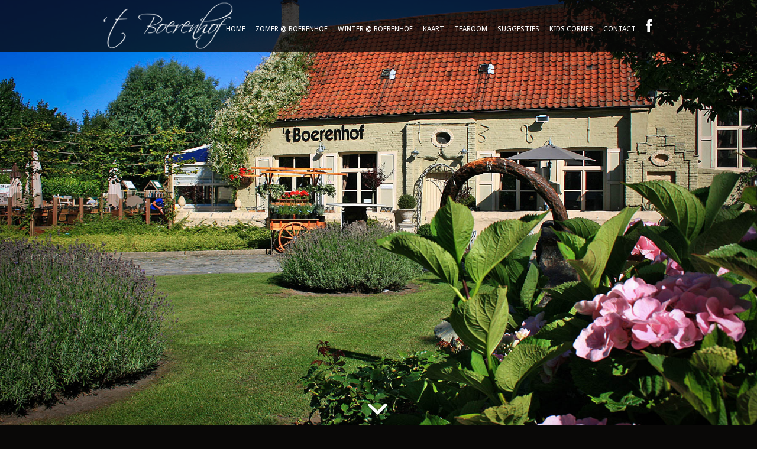

--- FILE ---
content_type: text/html; charset=UTF-8
request_url: https://tboerenhof.be/
body_size: 10201
content:
<!DOCTYPE html>
<html lang="nl-NL" class="html_stretched responsive av-preloader-disabled  html_header_top html_logo_left html_main_nav_header html_menu_right html_slim html_header_sticky html_header_shrinking_disabled html_header_transparency html_header_glassy html_mobile_menu_tablet html_header_searchicon_disabled html_content_align_center html_header_unstick_top_disabled html_header_stretch_disabled html_av-submenu-hidden html_av-submenu-display-click html_av-overlay-side html_av-overlay-side-classic html_av-submenu-noclone html_entry_id_4 av-cookies-no-cookie-consent av-no-preview av-default-lightbox html_text_menu_active av-mobile-menu-switch-default">
<head>
<meta charset="UTF-8" />


<!-- mobile setting -->
<meta name="viewport" content="width=device-width, initial-scale=1">

<!-- Scripts/CSS and wp_head hook -->
<meta name='robots' content='index, follow, max-image-preview:large, max-snippet:-1, max-video-preview:-1' />

	<!-- This site is optimized with the Yoast SEO plugin v21.7 - https://yoast.com/wordpress/plugins/seo/ -->
	<title>Home | Restaurant T Boerenhof Knokke</title>
	<meta name="description" content="Sinds enkel jaren wordt ’t Boerenhof gerund door Kurt &amp; Carine die u met de glimlach bedienen. Naast een ruim en gezellig interieur is er ook een vast terras en terwijl uw kinderen spelen in de afgesloten speeltuin, kan u bij ’t Boerenhof rustig genieten op het groot zonneterras van een snack tot een uitgebreide maaltijd." />
	<link rel="canonical" href="https://tboerenhof.be/" />
	<meta property="og:locale" content="nl_NL" />
	<meta property="og:type" content="website" />
	<meta property="og:title" content="Home | Restaurant T Boerenhof Knokke" />
	<meta property="og:description" content="Sinds enkel jaren wordt ’t Boerenhof gerund door Kurt &amp; Carine die u met de glimlach bedienen. Naast een ruim en gezellig interieur is er ook een vast terras en terwijl uw kinderen spelen in de afgesloten speeltuin, kan u bij ’t Boerenhof rustig genieten op het groot zonneterras van een snack tot een uitgebreide maaltijd." />
	<meta property="og:url" content="https://tboerenhof.be/" />
	<meta property="og:site_name" content="T Boerenhof" />
	<meta property="article:modified_time" content="2023-12-20T18:46:36+00:00" />
	<meta property="og:image" content="https://tboerenhof.be/wp-content/uploads/2018/11/aAr9I5JwThSklJH00zpE8A-1-e1543335996933.jpg" />
	<meta property="og:image:width" content="3024" />
	<meta property="og:image:height" content="4032" />
	<meta property="og:image:type" content="image/jpeg" />
	<meta name="twitter:card" content="summary_large_image" />
	<script type="application/ld+json" class="yoast-schema-graph">{"@context":"https://schema.org","@graph":[{"@type":"WebPage","@id":"https://tboerenhof.be/","url":"https://tboerenhof.be/","name":"Home | Restaurant T Boerenhof Knokke","isPartOf":{"@id":"https://tboerenhof.be/#website"},"primaryImageOfPage":{"@id":"https://tboerenhof.be/#primaryimage"},"image":{"@id":"https://tboerenhof.be/#primaryimage"},"thumbnailUrl":"https://tboerenhof.be/wp-content/uploads/2018/11/aAr9I5JwThSklJH00zpE8A-1-e1543335996933.jpg","datePublished":"2015-06-29T11:39:11+00:00","dateModified":"2023-12-20T18:46:36+00:00","description":"Sinds enkel jaren wordt ’t Boerenhof gerund door Kurt & Carine die u met de glimlach bedienen. Naast een ruim en gezellig interieur is er ook een vast terras en terwijl uw kinderen spelen in de afgesloten speeltuin, kan u bij ’t Boerenhof rustig genieten op het groot zonneterras van een snack tot een uitgebreide maaltijd.","breadcrumb":{"@id":"https://tboerenhof.be/#breadcrumb"},"inLanguage":"nl-NL","potentialAction":[{"@type":"ReadAction","target":["https://tboerenhof.be/"]}]},{"@type":"ImageObject","inLanguage":"nl-NL","@id":"https://tboerenhof.be/#primaryimage","url":"https://tboerenhof.be/wp-content/uploads/2018/11/aAr9I5JwThSklJH00zpE8A-1-e1543335996933.jpg","contentUrl":"https://tboerenhof.be/wp-content/uploads/2018/11/aAr9I5JwThSklJH00zpE8A-1-e1543335996933.jpg","width":3024,"height":4032},{"@type":"BreadcrumbList","@id":"https://tboerenhof.be/#breadcrumb","itemListElement":[{"@type":"ListItem","position":1,"name":"Home"}]},{"@type":"WebSite","@id":"https://tboerenhof.be/#website","url":"https://tboerenhof.be/","name":"T Boerenhof","description":"","potentialAction":[{"@type":"SearchAction","target":{"@type":"EntryPoint","urlTemplate":"https://tboerenhof.be/?s={search_term_string}"},"query-input":"required name=search_term_string"}],"inLanguage":"nl-NL"}]}</script>
	<!-- / Yoast SEO plugin. -->


<link rel='dns-prefetch' href='//netdna.bootstrapcdn.com' />
<link rel="alternate" type="application/rss+xml" title="T Boerenhof &raquo; feed" href="https://tboerenhof.be/feed/" />
<link rel="alternate" type="application/rss+xml" title="T Boerenhof &raquo; reactiesfeed" href="https://tboerenhof.be/comments/feed/" />
<link rel="alternate" type="application/rss+xml" title="T Boerenhof &raquo; Home reactiesfeed" href="https://tboerenhof.be/home/feed/" />

<!-- google webfont font replacement -->

			<script type='text/javascript'>

				(function() {

					/*	check if webfonts are disabled by user setting via cookie - or user must opt in.	*/
					var html = document.getElementsByTagName('html')[0];
					var cookie_check = html.className.indexOf('av-cookies-needs-opt-in') >= 0 || html.className.indexOf('av-cookies-can-opt-out') >= 0;
					var allow_continue = true;
					var silent_accept_cookie = html.className.indexOf('av-cookies-user-silent-accept') >= 0;

					if( cookie_check && ! silent_accept_cookie )
					{
						if( ! document.cookie.match(/aviaCookieConsent/) || html.className.indexOf('av-cookies-session-refused') >= 0 )
						{
							allow_continue = false;
						}
						else
						{
							if( ! document.cookie.match(/aviaPrivacyRefuseCookiesHideBar/) )
							{
								allow_continue = false;
							}
							else if( ! document.cookie.match(/aviaPrivacyEssentialCookiesEnabled/) )
							{
								allow_continue = false;
							}
							else if( document.cookie.match(/aviaPrivacyGoogleWebfontsDisabled/) )
							{
								allow_continue = false;
							}
						}
					}

					if( allow_continue )
					{
						var f = document.createElement('link');

						f.type 	= 'text/css';
						f.rel 	= 'stylesheet';
						f.href 	= 'https://fonts.googleapis.com/css?family=Droid+Sans&display=auto';
						f.id 	= 'avia-google-webfont';

						document.getElementsByTagName('head')[0].appendChild(f);
					}
				})();

			</script>
			<link rel='stylesheet' id='wp-block-library-css' href='https://tboerenhof.be/wp-includes/css/dist/block-library/style.min.css?ver=f3ad996d8a2b0613bc9885aacc90d888' type='text/css' media='all' />
<style id='global-styles-inline-css' type='text/css'>
body{--wp--preset--color--black: #000000;--wp--preset--color--cyan-bluish-gray: #abb8c3;--wp--preset--color--white: #ffffff;--wp--preset--color--pale-pink: #f78da7;--wp--preset--color--vivid-red: #cf2e2e;--wp--preset--color--luminous-vivid-orange: #ff6900;--wp--preset--color--luminous-vivid-amber: #fcb900;--wp--preset--color--light-green-cyan: #7bdcb5;--wp--preset--color--vivid-green-cyan: #00d084;--wp--preset--color--pale-cyan-blue: #8ed1fc;--wp--preset--color--vivid-cyan-blue: #0693e3;--wp--preset--color--vivid-purple: #9b51e0;--wp--preset--color--metallic-red: #b02b2c;--wp--preset--color--maximum-yellow-red: #edae44;--wp--preset--color--yellow-sun: #eeee22;--wp--preset--color--palm-leaf: #83a846;--wp--preset--color--aero: #7bb0e7;--wp--preset--color--old-lavender: #745f7e;--wp--preset--color--steel-teal: #5f8789;--wp--preset--color--raspberry-pink: #d65799;--wp--preset--color--medium-turquoise: #4ecac2;--wp--preset--gradient--vivid-cyan-blue-to-vivid-purple: linear-gradient(135deg,rgba(6,147,227,1) 0%,rgb(155,81,224) 100%);--wp--preset--gradient--light-green-cyan-to-vivid-green-cyan: linear-gradient(135deg,rgb(122,220,180) 0%,rgb(0,208,130) 100%);--wp--preset--gradient--luminous-vivid-amber-to-luminous-vivid-orange: linear-gradient(135deg,rgba(252,185,0,1) 0%,rgba(255,105,0,1) 100%);--wp--preset--gradient--luminous-vivid-orange-to-vivid-red: linear-gradient(135deg,rgba(255,105,0,1) 0%,rgb(207,46,46) 100%);--wp--preset--gradient--very-light-gray-to-cyan-bluish-gray: linear-gradient(135deg,rgb(238,238,238) 0%,rgb(169,184,195) 100%);--wp--preset--gradient--cool-to-warm-spectrum: linear-gradient(135deg,rgb(74,234,220) 0%,rgb(151,120,209) 20%,rgb(207,42,186) 40%,rgb(238,44,130) 60%,rgb(251,105,98) 80%,rgb(254,248,76) 100%);--wp--preset--gradient--blush-light-purple: linear-gradient(135deg,rgb(255,206,236) 0%,rgb(152,150,240) 100%);--wp--preset--gradient--blush-bordeaux: linear-gradient(135deg,rgb(254,205,165) 0%,rgb(254,45,45) 50%,rgb(107,0,62) 100%);--wp--preset--gradient--luminous-dusk: linear-gradient(135deg,rgb(255,203,112) 0%,rgb(199,81,192) 50%,rgb(65,88,208) 100%);--wp--preset--gradient--pale-ocean: linear-gradient(135deg,rgb(255,245,203) 0%,rgb(182,227,212) 50%,rgb(51,167,181) 100%);--wp--preset--gradient--electric-grass: linear-gradient(135deg,rgb(202,248,128) 0%,rgb(113,206,126) 100%);--wp--preset--gradient--midnight: linear-gradient(135deg,rgb(2,3,129) 0%,rgb(40,116,252) 100%);--wp--preset--font-size--small: 1rem;--wp--preset--font-size--medium: 1.125rem;--wp--preset--font-size--large: 1.75rem;--wp--preset--font-size--x-large: clamp(1.75rem, 3vw, 2.25rem);--wp--preset--spacing--20: 0.44rem;--wp--preset--spacing--30: 0.67rem;--wp--preset--spacing--40: 1rem;--wp--preset--spacing--50: 1.5rem;--wp--preset--spacing--60: 2.25rem;--wp--preset--spacing--70: 3.38rem;--wp--preset--spacing--80: 5.06rem;--wp--preset--shadow--natural: 6px 6px 9px rgba(0, 0, 0, 0.2);--wp--preset--shadow--deep: 12px 12px 50px rgba(0, 0, 0, 0.4);--wp--preset--shadow--sharp: 6px 6px 0px rgba(0, 0, 0, 0.2);--wp--preset--shadow--outlined: 6px 6px 0px -3px rgba(255, 255, 255, 1), 6px 6px rgba(0, 0, 0, 1);--wp--preset--shadow--crisp: 6px 6px 0px rgba(0, 0, 0, 1);}body { margin: 0;--wp--style--global--content-size: 800px;--wp--style--global--wide-size: 1130px; }.wp-site-blocks > .alignleft { float: left; margin-right: 2em; }.wp-site-blocks > .alignright { float: right; margin-left: 2em; }.wp-site-blocks > .aligncenter { justify-content: center; margin-left: auto; margin-right: auto; }:where(.is-layout-flex){gap: 0.5em;}:where(.is-layout-grid){gap: 0.5em;}body .is-layout-flow > .alignleft{float: left;margin-inline-start: 0;margin-inline-end: 2em;}body .is-layout-flow > .alignright{float: right;margin-inline-start: 2em;margin-inline-end: 0;}body .is-layout-flow > .aligncenter{margin-left: auto !important;margin-right: auto !important;}body .is-layout-constrained > .alignleft{float: left;margin-inline-start: 0;margin-inline-end: 2em;}body .is-layout-constrained > .alignright{float: right;margin-inline-start: 2em;margin-inline-end: 0;}body .is-layout-constrained > .aligncenter{margin-left: auto !important;margin-right: auto !important;}body .is-layout-constrained > :where(:not(.alignleft):not(.alignright):not(.alignfull)){max-width: var(--wp--style--global--content-size);margin-left: auto !important;margin-right: auto !important;}body .is-layout-constrained > .alignwide{max-width: var(--wp--style--global--wide-size);}body .is-layout-flex{display: flex;}body .is-layout-flex{flex-wrap: wrap;align-items: center;}body .is-layout-flex > *{margin: 0;}body .is-layout-grid{display: grid;}body .is-layout-grid > *{margin: 0;}body{padding-top: 0px;padding-right: 0px;padding-bottom: 0px;padding-left: 0px;}a:where(:not(.wp-element-button)){text-decoration: underline;}.wp-element-button, .wp-block-button__link{background-color: #32373c;border-width: 0;color: #fff;font-family: inherit;font-size: inherit;line-height: inherit;padding: calc(0.667em + 2px) calc(1.333em + 2px);text-decoration: none;}.has-black-color{color: var(--wp--preset--color--black) !important;}.has-cyan-bluish-gray-color{color: var(--wp--preset--color--cyan-bluish-gray) !important;}.has-white-color{color: var(--wp--preset--color--white) !important;}.has-pale-pink-color{color: var(--wp--preset--color--pale-pink) !important;}.has-vivid-red-color{color: var(--wp--preset--color--vivid-red) !important;}.has-luminous-vivid-orange-color{color: var(--wp--preset--color--luminous-vivid-orange) !important;}.has-luminous-vivid-amber-color{color: var(--wp--preset--color--luminous-vivid-amber) !important;}.has-light-green-cyan-color{color: var(--wp--preset--color--light-green-cyan) !important;}.has-vivid-green-cyan-color{color: var(--wp--preset--color--vivid-green-cyan) !important;}.has-pale-cyan-blue-color{color: var(--wp--preset--color--pale-cyan-blue) !important;}.has-vivid-cyan-blue-color{color: var(--wp--preset--color--vivid-cyan-blue) !important;}.has-vivid-purple-color{color: var(--wp--preset--color--vivid-purple) !important;}.has-metallic-red-color{color: var(--wp--preset--color--metallic-red) !important;}.has-maximum-yellow-red-color{color: var(--wp--preset--color--maximum-yellow-red) !important;}.has-yellow-sun-color{color: var(--wp--preset--color--yellow-sun) !important;}.has-palm-leaf-color{color: var(--wp--preset--color--palm-leaf) !important;}.has-aero-color{color: var(--wp--preset--color--aero) !important;}.has-old-lavender-color{color: var(--wp--preset--color--old-lavender) !important;}.has-steel-teal-color{color: var(--wp--preset--color--steel-teal) !important;}.has-raspberry-pink-color{color: var(--wp--preset--color--raspberry-pink) !important;}.has-medium-turquoise-color{color: var(--wp--preset--color--medium-turquoise) !important;}.has-black-background-color{background-color: var(--wp--preset--color--black) !important;}.has-cyan-bluish-gray-background-color{background-color: var(--wp--preset--color--cyan-bluish-gray) !important;}.has-white-background-color{background-color: var(--wp--preset--color--white) !important;}.has-pale-pink-background-color{background-color: var(--wp--preset--color--pale-pink) !important;}.has-vivid-red-background-color{background-color: var(--wp--preset--color--vivid-red) !important;}.has-luminous-vivid-orange-background-color{background-color: var(--wp--preset--color--luminous-vivid-orange) !important;}.has-luminous-vivid-amber-background-color{background-color: var(--wp--preset--color--luminous-vivid-amber) !important;}.has-light-green-cyan-background-color{background-color: var(--wp--preset--color--light-green-cyan) !important;}.has-vivid-green-cyan-background-color{background-color: var(--wp--preset--color--vivid-green-cyan) !important;}.has-pale-cyan-blue-background-color{background-color: var(--wp--preset--color--pale-cyan-blue) !important;}.has-vivid-cyan-blue-background-color{background-color: var(--wp--preset--color--vivid-cyan-blue) !important;}.has-vivid-purple-background-color{background-color: var(--wp--preset--color--vivid-purple) !important;}.has-metallic-red-background-color{background-color: var(--wp--preset--color--metallic-red) !important;}.has-maximum-yellow-red-background-color{background-color: var(--wp--preset--color--maximum-yellow-red) !important;}.has-yellow-sun-background-color{background-color: var(--wp--preset--color--yellow-sun) !important;}.has-palm-leaf-background-color{background-color: var(--wp--preset--color--palm-leaf) !important;}.has-aero-background-color{background-color: var(--wp--preset--color--aero) !important;}.has-old-lavender-background-color{background-color: var(--wp--preset--color--old-lavender) !important;}.has-steel-teal-background-color{background-color: var(--wp--preset--color--steel-teal) !important;}.has-raspberry-pink-background-color{background-color: var(--wp--preset--color--raspberry-pink) !important;}.has-medium-turquoise-background-color{background-color: var(--wp--preset--color--medium-turquoise) !important;}.has-black-border-color{border-color: var(--wp--preset--color--black) !important;}.has-cyan-bluish-gray-border-color{border-color: var(--wp--preset--color--cyan-bluish-gray) !important;}.has-white-border-color{border-color: var(--wp--preset--color--white) !important;}.has-pale-pink-border-color{border-color: var(--wp--preset--color--pale-pink) !important;}.has-vivid-red-border-color{border-color: var(--wp--preset--color--vivid-red) !important;}.has-luminous-vivid-orange-border-color{border-color: var(--wp--preset--color--luminous-vivid-orange) !important;}.has-luminous-vivid-amber-border-color{border-color: var(--wp--preset--color--luminous-vivid-amber) !important;}.has-light-green-cyan-border-color{border-color: var(--wp--preset--color--light-green-cyan) !important;}.has-vivid-green-cyan-border-color{border-color: var(--wp--preset--color--vivid-green-cyan) !important;}.has-pale-cyan-blue-border-color{border-color: var(--wp--preset--color--pale-cyan-blue) !important;}.has-vivid-cyan-blue-border-color{border-color: var(--wp--preset--color--vivid-cyan-blue) !important;}.has-vivid-purple-border-color{border-color: var(--wp--preset--color--vivid-purple) !important;}.has-metallic-red-border-color{border-color: var(--wp--preset--color--metallic-red) !important;}.has-maximum-yellow-red-border-color{border-color: var(--wp--preset--color--maximum-yellow-red) !important;}.has-yellow-sun-border-color{border-color: var(--wp--preset--color--yellow-sun) !important;}.has-palm-leaf-border-color{border-color: var(--wp--preset--color--palm-leaf) !important;}.has-aero-border-color{border-color: var(--wp--preset--color--aero) !important;}.has-old-lavender-border-color{border-color: var(--wp--preset--color--old-lavender) !important;}.has-steel-teal-border-color{border-color: var(--wp--preset--color--steel-teal) !important;}.has-raspberry-pink-border-color{border-color: var(--wp--preset--color--raspberry-pink) !important;}.has-medium-turquoise-border-color{border-color: var(--wp--preset--color--medium-turquoise) !important;}.has-vivid-cyan-blue-to-vivid-purple-gradient-background{background: var(--wp--preset--gradient--vivid-cyan-blue-to-vivid-purple) !important;}.has-light-green-cyan-to-vivid-green-cyan-gradient-background{background: var(--wp--preset--gradient--light-green-cyan-to-vivid-green-cyan) !important;}.has-luminous-vivid-amber-to-luminous-vivid-orange-gradient-background{background: var(--wp--preset--gradient--luminous-vivid-amber-to-luminous-vivid-orange) !important;}.has-luminous-vivid-orange-to-vivid-red-gradient-background{background: var(--wp--preset--gradient--luminous-vivid-orange-to-vivid-red) !important;}.has-very-light-gray-to-cyan-bluish-gray-gradient-background{background: var(--wp--preset--gradient--very-light-gray-to-cyan-bluish-gray) !important;}.has-cool-to-warm-spectrum-gradient-background{background: var(--wp--preset--gradient--cool-to-warm-spectrum) !important;}.has-blush-light-purple-gradient-background{background: var(--wp--preset--gradient--blush-light-purple) !important;}.has-blush-bordeaux-gradient-background{background: var(--wp--preset--gradient--blush-bordeaux) !important;}.has-luminous-dusk-gradient-background{background: var(--wp--preset--gradient--luminous-dusk) !important;}.has-pale-ocean-gradient-background{background: var(--wp--preset--gradient--pale-ocean) !important;}.has-electric-grass-gradient-background{background: var(--wp--preset--gradient--electric-grass) !important;}.has-midnight-gradient-background{background: var(--wp--preset--gradient--midnight) !important;}.has-small-font-size{font-size: var(--wp--preset--font-size--small) !important;}.has-medium-font-size{font-size: var(--wp--preset--font-size--medium) !important;}.has-large-font-size{font-size: var(--wp--preset--font-size--large) !important;}.has-x-large-font-size{font-size: var(--wp--preset--font-size--x-large) !important;}
.wp-block-navigation a:where(:not(.wp-element-button)){color: inherit;}
:where(.wp-block-post-template.is-layout-flex){gap: 1.25em;}:where(.wp-block-post-template.is-layout-grid){gap: 1.25em;}
:where(.wp-block-columns.is-layout-flex){gap: 2em;}:where(.wp-block-columns.is-layout-grid){gap: 2em;}
.wp-block-pullquote{font-size: 1.5em;line-height: 1.6;}
</style>
<link rel='stylesheet' id='tablepress-default-css' href='https://tboerenhof.be/wp-content/plugins/tablepress/css/build/default.css?ver=2.2.4' type='text/css' media='all' />
<link rel='stylesheet' id='fontawesome-css' href='//netdna.bootstrapcdn.com/font-awesome/3.2.1/css/font-awesome.min.css?ver=1.3.9' type='text/css' media='all' />
<!--[if IE 7]>
<link rel='stylesheet' id='fontawesome-ie-css' href='//netdna.bootstrapcdn.com/font-awesome/3.2.1/css/font-awesome-ie7.min.css?ver=1.3.9' type='text/css' media='all' />
<![endif]-->
<link rel='stylesheet' id='avia-merged-styles-css' href='https://tboerenhof.be/wp-content/uploads/dynamic_avia/avia-merged-styles-bd58ff135994697fc7c37592b90fed55---65833614b6fa9.css' type='text/css' media='all' />
<link rel='stylesheet' id='avia-single-post-4-css' href='https://tboerenhof.be/wp-content/uploads/dynamic_avia/avia_posts_css/post-4.css?ver=ver-1703098001' type='text/css' media='all' />
		<style>
			/* Accessible for screen readers but hidden from view */
			.fa-hidden { position:absolute; left:-10000px; top:auto; width:1px; height:1px; overflow:hidden; }
			.rtl .fa-hidden { left:10000px; }
			.fa-showtext { margin-right: 5px; }
		</style>
		<script type="text/javascript" src="https://tboerenhof.be/wp-includes/js/jquery/jquery.min.js?ver=3.7.1" id="jquery-core-js"></script>
<script type="text/javascript" src="https://tboerenhof.be/wp-includes/js/jquery/jquery-migrate.min.js?ver=3.4.1" id="jquery-migrate-js"></script>
<script type="text/javascript" src="https://tboerenhof.be/wp-content/uploads/dynamic_avia/avia-head-scripts-7ad3d58092a32d4b0bebec4b48182fcd---65833614ce21d.js" id="avia-head-scripts-js"></script>
<link rel="https://api.w.org/" href="https://tboerenhof.be/wp-json/" /><link rel="alternate" type="application/json" href="https://tboerenhof.be/wp-json/wp/v2/pages/4" /><link rel="EditURI" type="application/rsd+xml" title="RSD" href="https://tboerenhof.be/xmlrpc.php?rsd" />

<link rel='shortlink' href='https://tboerenhof.be/' />
<link rel="alternate" type="application/json+oembed" href="https://tboerenhof.be/wp-json/oembed/1.0/embed?url=https%3A%2F%2Ftboerenhof.be%2F" />
<link rel="alternate" type="text/xml+oembed" href="https://tboerenhof.be/wp-json/oembed/1.0/embed?url=https%3A%2F%2Ftboerenhof.be%2F&#038;format=xml" />
<link rel="profile" href="https://gmpg.org/xfn/11" />
<link rel="alternate" type="application/rss+xml" title="T Boerenhof RSS2 Feed" href="https://tboerenhof.be/feed/" />
<link rel="pingback" href="https://tboerenhof.be/xmlrpc.php" />
<!--[if lt IE 9]><script src="https://tboerenhof.be/wp-content/themes/Boerenhof/js/html5shiv.js"></script><![endif]-->
<link rel="icon" href="https://tboerenhof.be/wp-content/uploads/2015/06/boerenhof-300x113.png" type="image/png">
<style type="text/css">.recentcomments a{display:inline !important;padding:0 !important;margin:0 !important;}</style>
<!-- To speed up the rendering and to display the site as fast as possible to the user we include some styles and scripts for above the fold content inline -->
<script type="text/javascript">'use strict';var avia_is_mobile=!1;if(/Android|webOS|iPhone|iPad|iPod|BlackBerry|IEMobile|Opera Mini/i.test(navigator.userAgent)&&'ontouchstart' in document.documentElement){avia_is_mobile=!0;document.documentElement.className+=' avia_mobile '}
else{document.documentElement.className+=' avia_desktop '};document.documentElement.className+=' js_active ';(function(){var e=['-webkit-','-moz-','-ms-',''],n='',o=!1,a=!1;for(var t in e){if(e[t]+'transform' in document.documentElement.style){o=!0;n=e[t]+'transform'};if(e[t]+'perspective' in document.documentElement.style){a=!0}};if(o){document.documentElement.className+=' avia_transform '};if(a){document.documentElement.className+=' avia_transform3d '};if(typeof document.getElementsByClassName=='function'&&typeof document.documentElement.getBoundingClientRect=='function'&&avia_is_mobile==!1){if(n&&window.innerHeight>0){setTimeout(function(){var e=0,o={},a=0,t=document.getElementsByClassName('av-parallax'),i=window.pageYOffset||document.documentElement.scrollTop;for(e=0;e<t.length;e++){t[e].style.top='0px';o=t[e].getBoundingClientRect();a=Math.ceil((window.innerHeight+i-o.top)*0.3);t[e].style[n]='translate(0px, '+a+'px)';t[e].style.top='auto';t[e].className+=' enabled-parallax '}},50)}}})();</script><style type="text/css">
		@font-face {font-family: 'entypo-fontello'; font-weight: normal; font-style: normal; font-display: auto;
		src: url('https://tboerenhof.be/wp-content/themes/Boerenhof/config-templatebuilder/avia-template-builder/assets/fonts/entypo-fontello.woff2') format('woff2'),
		url('https://tboerenhof.be/wp-content/themes/Boerenhof/config-templatebuilder/avia-template-builder/assets/fonts/entypo-fontello.woff') format('woff'),
		url('https://tboerenhof.be/wp-content/themes/Boerenhof/config-templatebuilder/avia-template-builder/assets/fonts/entypo-fontello.ttf') format('truetype'),
		url('https://tboerenhof.be/wp-content/themes/Boerenhof/config-templatebuilder/avia-template-builder/assets/fonts/entypo-fontello.svg#entypo-fontello') format('svg'),
		url('https://tboerenhof.be/wp-content/themes/Boerenhof/config-templatebuilder/avia-template-builder/assets/fonts/entypo-fontello.eot'),
		url('https://tboerenhof.be/wp-content/themes/Boerenhof/config-templatebuilder/avia-template-builder/assets/fonts/entypo-fontello.eot?#iefix') format('embedded-opentype');
		} #top .avia-font-entypo-fontello, body .avia-font-entypo-fontello, html body [data-av_iconfont='entypo-fontello']:before{ font-family: 'entypo-fontello'; }
		</style>

<!--
Debugging Info for Theme support: 

Theme: Procor
Version: 5.6.8
Installed: Boerenhof
AviaFramework Version: 5.6
AviaBuilder Version: 5.3
aviaElementManager Version: 1.0.1
ML:256-PU:103-PLA:7
WP:6.4.5
Compress: CSS:all theme files - JS:all theme files
Updates: disabled
PLAu:6
-->
</head>

<body data-rsssl=1 id="top" class="home page-template-default page page-id-4 stretched rtl_columns av-curtain-numeric droid_sans  avia-responsive-images-support" itemscope="itemscope" itemtype="https://schema.org/WebPage" >

	
	<div id='wrap_all'>

	
<header id='header' class='all_colors header_color dark_bg_color  av_header_top av_logo_left av_main_nav_header av_menu_right av_slim av_header_sticky av_header_shrinking_disabled av_header_stretch_disabled av_mobile_menu_tablet av_header_transparency av_header_glassy av_header_searchicon_disabled av_header_unstick_top_disabled av_seperator_small_border av_bottom_nav_disabled ' data-av_shrink_factor='50' role="banner" itemscope="itemscope" itemtype="https://schema.org/WPHeader" >

		<div  id='header_main' class='container_wrap container_wrap_logo'>

        <div class='container av-logo-container'><div class='inner-container'><span class='logo avia-standard-logo'><a href='https://tboerenhof.be/' class='' aria-label='logo' title='logo'><img src="https://tboerenhof.be/wp-content/uploads/2015/06/logo.png" height="100" width="300" alt='T Boerenhof' title='logo' /></a></span><nav class='main_menu' data-selectname='Selecteer een pagina'  role="navigation" itemscope="itemscope" itemtype="https://schema.org/SiteNavigationElement" ><div class="avia-menu av-main-nav-wrap"><ul role="menu" class="menu av-main-nav" id="avia-menu"><li role="menuitem" id="menu-item-25" class="menu-item menu-item-type-post_type menu-item-object-page menu-item-home current-menu-item page_item page-item-4 current_page_item menu-item-top-level menu-item-top-level-1"><a href="https://tboerenhof.be/" itemprop="url" tabindex="0"><span class="avia-bullet"></span><span class="avia-menu-text">Home</span><span class="avia-menu-fx"><span class="avia-arrow-wrap"><span class="avia-arrow"></span></span></span></a></li>
<li role="menuitem" id="menu-item-26" class="menu-item menu-item-type-post_type menu-item-object-page menu-item-top-level menu-item-top-level-2"><a href="https://tboerenhof.be/zomer-boerenhof/" itemprop="url" tabindex="0"><span class="avia-bullet"></span><span class="avia-menu-text">Zomer @ Boerenhof</span><span class="avia-menu-fx"><span class="avia-arrow-wrap"><span class="avia-arrow"></span></span></span></a></li>
<li role="menuitem" id="menu-item-27" class="menu-item menu-item-type-post_type menu-item-object-page menu-item-top-level menu-item-top-level-3"><a href="https://tboerenhof.be/winter-boerenhof/" itemprop="url" tabindex="0"><span class="avia-bullet"></span><span class="avia-menu-text">Winter @ Boerenhof</span><span class="avia-menu-fx"><span class="avia-arrow-wrap"><span class="avia-arrow"></span></span></span></a></li>
<li role="menuitem" id="menu-item-28" class="menu-item menu-item-type-post_type menu-item-object-page menu-item-top-level menu-item-top-level-4"><a href="https://tboerenhof.be/kaart/" itemprop="url" tabindex="0"><span class="avia-bullet"></span><span class="avia-menu-text">Kaart</span><span class="avia-menu-fx"><span class="avia-arrow-wrap"><span class="avia-arrow"></span></span></span></a></li>
<li role="menuitem" id="menu-item-29" class="menu-item menu-item-type-post_type menu-item-object-page menu-item-top-level menu-item-top-level-5"><a href="https://tboerenhof.be/tearoom/" itemprop="url" tabindex="0"><span class="avia-bullet"></span><span class="avia-menu-text">Tearoom</span><span class="avia-menu-fx"><span class="avia-arrow-wrap"><span class="avia-arrow"></span></span></span></a></li>
<li role="menuitem" id="menu-item-30" class="menu-item menu-item-type-post_type menu-item-object-page menu-item-top-level menu-item-top-level-6"><a href="https://tboerenhof.be/suggesties/" itemprop="url" tabindex="0"><span class="avia-bullet"></span><span class="avia-menu-text">Suggesties</span><span class="avia-menu-fx"><span class="avia-arrow-wrap"><span class="avia-arrow"></span></span></span></a></li>
<li role="menuitem" id="menu-item-31" class="menu-item menu-item-type-post_type menu-item-object-page menu-item-top-level menu-item-top-level-7"><a href="https://tboerenhof.be/kids-corner/" itemprop="url" tabindex="0"><span class="avia-bullet"></span><span class="avia-menu-text">Kids corner</span><span class="avia-menu-fx"><span class="avia-arrow-wrap"><span class="avia-arrow"></span></span></span></a></li>
<li role="menuitem" id="menu-item-32" class="menu-item menu-item-type-post_type menu-item-object-page menu-item-top-level menu-item-top-level-8"><a href="https://tboerenhof.be/contact/" itemprop="url" tabindex="0"><span class="avia-bullet"></span><span class="avia-menu-text">Contact</span><span class="avia-menu-fx"><span class="avia-arrow-wrap"><span class="avia-arrow"></span></span></span></a></li>
<li role="menuitem" id="menu-item-160" class="menu-item menu-item-type-custom menu-item-object-custom social-icon facebook menu-item-top-level menu-item-top-level-9"><a target="_blank" href="https://www.facebook.com/T-Boerenhof-645601405582096/?fref=ts" itemprop="url" tabindex="0" rel="noopener"><span class="avia-bullet"></span><span class="avia-menu-text"><i class='icon-2x icon-facebook '></i><span class='fa-hidden'>Facebook</span></span><span class="avia-menu-fx"><span class="avia-arrow-wrap"><span class="avia-arrow"></span></span></span></a></li>
<li class="av-burger-menu-main menu-item-avia-special " role="menuitem">
	        			<a href="#" aria-label="Menu" aria-hidden="false">
							<span class="av-hamburger av-hamburger--spin av-js-hamburger">
								<span class="av-hamburger-box">
						          <span class="av-hamburger-inner"></span>
						          <strong>Menu</strong>
								</span>
							</span>
							<span class="avia_hidden_link_text">Menu</span>
						</a>
	        		   </li></ul></div></nav></div> </div> 
		<!-- end container_wrap-->
		</div>
<div class="header_bg"></div>
<!-- end header -->
</header>

	<div id='main' class='all_colors' data-scroll-offset='88'>

	<div   class='avia-fullscreen-slider main_color   avia-builder-el-0  el_before_av_one_fourth  avia-builder-el-first  container_wrap fullsize'  ><a href='#next-section' title='' class='scroll-down-link av-control-minimal' aria-hidden='true' data-av_icon='' data-av_iconfont='entypo-fontello'></a><div  class='avia-slideshow av-v9xq-d24753d70c9ece8b01181c882b0e137d avia-slideshow-no scaling av_fullscreen avia-fade-slider av-slideshow-ui av-control-minimal av-slideshow-autoplay av-loop-endless av-loop-manual-endless av-slider-scroll-down-active av-default-height-applied   avia-slideshow-1' data-slideshow-options="{&quot;animation&quot;:&quot;fade&quot;,&quot;autoplay&quot;:true,&quot;loop_autoplay&quot;:&quot;endless&quot;,&quot;interval&quot;:5,&quot;loop_manual&quot;:&quot;manual-endless&quot;,&quot;autoplay_stopper&quot;:false,&quot;noNavigation&quot;:false,&quot;bg_slider&quot;:true,&quot;keep_padding&quot;:false,&quot;hoverpause&quot;:false,&quot;show_slide_delay&quot;:0,&quot;slide_height&quot;:&quot;100&quot;,&quot;image_attachment&quot;:&quot;&quot;}"  itemprop="image" itemscope="itemscope" itemtype="https://schema.org/ImageObject" ><ul class='avia-slideshow-inner ' style='padding-bottom: 66.666666666667%;'><li style='background-position:center center;' data-img-url='https://tboerenhof.be/wp-content/uploads/2015/06/11.jpg' class='avia-slideshow-slide av-v9xq-d24753d70c9ece8b01181c882b0e137d__0  slide-1 slide-odd'><div data-rel='slideshow-1' class='avia-slide-wrap '   ></div></li><li style='background-position:center center;' data-img-url='https://tboerenhof.be/wp-content/uploads/2015/06/31.jpg' class='avia-slideshow-slide av-v9xq-d24753d70c9ece8b01181c882b0e137d__1  slide-2 slide-even'><div data-rel='slideshow-1' class='avia-slide-wrap '   ></div></li><li style='background-position:center center;' data-img-url='https://tboerenhof.be/wp-content/uploads/2015/06/13.jpg' class='avia-slideshow-slide av-v9xq-d24753d70c9ece8b01181c882b0e137d__2  slide-3 slide-odd'><div data-rel='slideshow-1' class='avia-slide-wrap '   ></div></li><li style='background-position:center center;' data-img-url='https://tboerenhof.be/wp-content/uploads/2015/06/151.jpg' class='avia-slideshow-slide av-v9xq-d24753d70c9ece8b01181c882b0e137d__3  slide-4 slide-even'><div data-rel='slideshow-1' class='avia-slide-wrap '   ></div></li><li style='background-position:center center;' data-img-url='https://tboerenhof.be/wp-content/uploads/2015/06/20.jpg' class='avia-slideshow-slide av-v9xq-d24753d70c9ece8b01181c882b0e137d__4  slide-5 slide-odd'><div data-rel='slideshow-1' class='avia-slide-wrap '   ></div></li></ul><div class='avia-slideshow-arrows avia-slideshow-controls' ><a href='#prev' class='prev-slide ' aria-hidden='true' data-av_icon='' data-av_iconfont='entypo-fontello'  tabindex='-1'>Vorige</a><a href='#next' class='next-slide ' aria-hidden='true' data-av_icon='' data-av_iconfont='entypo-fontello'  tabindex='-1'>Volgende</a></div><div class='avia-slideshow-dots avia-slideshow-controls'><a href='#1' class='goto-slide active' >1</a><a href='#2' class='goto-slide ' >2</a><a href='#3' class='goto-slide ' >3</a><a href='#4' class='goto-slide ' >4</a><a href='#5' class='goto-slide ' >5</a></div></div></div><div id='after_full_slider_1'  class='main_color av_default_container_wrap container_wrap fullsize'  ><div class='container av-section-cont-open' ><div class='template-page content  av-content-full alpha units'><div class='post-entry post-entry-type-page post-entry-4'><div class='entry-content-wrapper clearfix'>
<div  class='flex_column av-izva-aee532b8af2474a583b116b78728ed4c av_one_fourth  avia-builder-el-1  el_after_av_fullscreen  el_before_av_one_half  avia-builder-el-first  first flex_column_div av-zero-column-padding  '     ></div>
<div  class='flex_column av-eltu-a8d8fc50c7e19a74c8f81e4787bace3e av_one_half  avia-builder-el-3  el_after_av_one_fourth  el_before_av_one_fourth  flex_column_div av-zero-column-padding  '     ><div  class='avia-image-container av-c7ge-e52b9260a2ed699683ab3c6b4a5830b3 av-styling- avia-align-center  avia-builder-el-4  el_before_av_hr  avia-builder-el-first '   itemprop="image" itemscope="itemscope" itemtype="https://schema.org/ImageObject" ><div class="avia-image-container-inner"><div class="avia-image-overlay-wrap"><img decoding="async" fetchpriority="high" class='wp-image-55 avia-img-lazy-loading-not-55 avia_image ' src="https://tboerenhof.be/wp-content/uploads/2015/06/boerenhof.png" alt='' title='boerenhof'  height="150" width="400"  itemprop="thumbnailUrl" srcset="https://tboerenhof.be/wp-content/uploads/2015/06/boerenhof.png 400w, https://tboerenhof.be/wp-content/uploads/2015/06/boerenhof-300x113.png 300w" sizes="(max-width: 400px) 100vw, 400px" /></div></div></div>
<div  class='hr av-9jem-142dbd75ebb0a59387b5a3027074014c hr-custom  avia-builder-el-5  el_after_av_image  el_before_av_textblock  hr-center hr-icon-yes'><span class='hr-inner inner-border-av-border-thin'><span class="hr-inner-style"></span></span><span class='av-seperator-icon' aria-hidden='true' data-av_icon='' data-av_iconfont='entypo-fontello'></span><span class='hr-inner inner-border-av-border-thin'><span class="hr-inner-style"></span></span></div>
<section  class='av_textblock_section av-892u-dff5c51cb1672a61ecf3fe4d964b711f '   itemscope="itemscope" itemtype="https://schema.org/CreativeWork" ><div class='avia_textblock'  itemprop="text" ><p style="text-align: center;">Naast een ruim en gezellig interieur is er ook een vast terras en terwijl uw kinderen spelen in de afgesloten speeltuin, kan u bij ’t Boerenhof rustig genieten op het groot zonneterras van een snack tot een uitgebreide maaltijd.</p>
<p style="text-align: center;">‘t Boerenhof is centraal gelegen en makkelijk bereikbaar aan het station van Heist en beschikt over een heel ruime parkeergelegenheid.</p>
</div></section>
<div  class='hr av-lqe4khvf-60ef51f8668891ebeb4c3cc905e7a81b hr-invisible  avia-builder-el-7  el_after_av_textblock  el_before_av_textblock '><span class='hr-inner '><span class="hr-inner-style"></span></span></div>
<section  class='av_textblock_section av-lqe4jsgi-b90c4f7fa9d80a771821f35a1e258901 '   itemscope="itemscope" itemtype="https://schema.org/CreativeWork" ><div class='avia_textblock'  itemprop="text" ><tbkr-bm-widget restaurant-id="36700466" source="website" use-modal="0" lang="nl" theme="light" primary-color="#000000"></tbkr-bm-widget>
</div></section></div><div  class='flex_column av-4ytm-59701dcf342a34226693dbc91993faeb av_one_fourth  avia-builder-el-9  el_after_av_one_half  avia-builder-el-last  flex_column_div av-zero-column-padding  '     ></div></p>
</div></div></div><!-- close content main div --> <!-- section close by builder template -->		</div><!--end builder template--></div><!-- close default .container_wrap element -->

	
				<footer class='container_wrap socket_color' id='socket'  role="contentinfo" itemscope="itemscope" itemtype="https://schema.org/WPFooter" >
                    <div class='container'>

                        <span class='copyright'>&copy; 2024 T Boerenhof | Koudekerkelaan 30 | 8301 Knokke-Heist | Website by <a href="http://www.procor.be" target="_blank">Procor</a> | Photography by <a href="http://www.didiervandooren.be" target="_blank">Didier Van Dooren</a> | <a href="https://procor.be/wp-content/uploads/2018/08/GDPR.pdf" target="_blank">GDPR</a></span>

                        
                    </div>

	            <!-- ####### END SOCKET CONTAINER ####### -->
				</footer>


					<!-- end main -->
		</div>

		<!-- end wrap_all --></div>

<a href='#top' title='Scroll naar bovenzijde' id='scroll-top-link' aria-hidden='true' data-av_icon='' data-av_iconfont='entypo-fontello' tabindex='-1'><span class="avia_hidden_link_text">Scroll naar bovenzijde</span></a>

<div id="fb-root"></div>


 <script type='text/javascript'>
 /* <![CDATA[ */  
var avia_framework_globals = avia_framework_globals || {};
    avia_framework_globals.frameworkUrl = 'https://tboerenhof.be/wp-content/themes/Boerenhof/framework/';
    avia_framework_globals.installedAt = 'https://tboerenhof.be/wp-content/themes/Boerenhof/';
    avia_framework_globals.ajaxurl = 'https://tboerenhof.be/wp-admin/admin-ajax.php';
/* ]]> */ 
</script>
 
 		<script>
			document.addEventListener('DOMContentLoaded', function (event) {
				for (let i = 0; i < document.forms.length; ++i) {
					let form = document.forms[i];
					if (form.method != "get") {  var inputj4npq3vp = document.createElement("input"); inputj4npq3vp.setAttribute("type", "hidden"); inputj4npq3vp.setAttribute("name", "j4npq3vp");  inputj4npq3vp.setAttribute("value", "93p8301rcgt3"); form.appendChild(inputj4npq3vp); }
if (form.method != "get") {  var inputwno3f7g4 = document.createElement("input"); inputwno3f7g4.setAttribute("type", "hidden"); inputwno3f7g4.setAttribute("name", "wno3f7g4");  inputwno3f7g4.setAttribute("value", "8xd8udj2flph"); form.appendChild(inputwno3f7g4); }
if (form.method != "get") {  var inputec51903j = document.createElement("input"); inputec51903j.setAttribute("type", "hidden"); inputec51903j.setAttribute("name", "ec51903j");  inputec51903j.setAttribute("value", "sekxwkdb49fe"); form.appendChild(inputec51903j); }
				}
			});
		</script>
		<script type="text/javascript" src="https://tboerenhof.be/wp-includes/js/underscore.min.js?ver=1.13.4" id="underscore-js"></script>
<script type="text/javascript" src="https://reservations.tablebooker.com/tbkr-widget-import.min.js?ver=f3ad996d8a2b0613bc9885aacc90d888" id="tbkr-js-js"></script>
<script type="text/javascript" src="https://widget.tablebooker.shop/tbkr-widget-import.min.js?ver=f3ad996d8a2b0613bc9885aacc90d888" id="tbkr-shop-js-js"></script>
<script type="text/javascript" src="https://tboerenhof.be/wp-content/themes/Boerenhof/config-lottie-animations/assets/lottie-player/dotlottie-player.js?ver=5.6.8" id="avia-dotlottie-script-js"></script>
<script type="text/javascript" src="https://tboerenhof.be/wp-content/uploads/dynamic_avia/avia-footer-scripts-479b93718e00e1f90b2cb00dac2f92b4---6583361563c56.js" id="avia-footer-scripts-js"></script>
</body>
</html><!-- WP Fastest Cache file was created in 0.70642304420471 seconds, on 10-07-25 16:17:28 -->

--- FILE ---
content_type: text/css
request_url: https://tboerenhof.be/wp-content/uploads/dynamic_avia/avia_posts_css/post-4.css?ver=ver-1703098001
body_size: 408
content:
.flex_column.av-izva-aee532b8af2474a583b116b78728ed4c{border-radius:0px 0px 0px 0px;padding:0px 0px 0px 0px} .flex_column.av-eltu-a8d8fc50c7e19a74c8f81e4787bace3e{border-radius:0px 0px 0px 0px;padding:0px 0px 0px 0px} .avia-image-container.av-c7ge-e52b9260a2ed699683ab3c6b4a5830b3 img.avia_image{box-shadow:none}.avia-image-container.av-c7ge-e52b9260a2ed699683ab3c6b4a5830b3 .av-image-caption-overlay-center{color:#ffffff} #top .hr.av-9jem-142dbd75ebb0a59387b5a3027074014c{margin-top:15px;margin-bottom:30px}.hr.av-9jem-142dbd75ebb0a59387b5a3027074014c .hr-inner{width:50px;border-color:#8f8f8f;max-width:45%}.hr.av-9jem-142dbd75ebb0a59387b5a3027074014c .av-seperator-icon{color:#8f8f8f} #top .hr.hr-invisible.av-lqe4khvf-60ef51f8668891ebeb4c3cc905e7a81b{height:30px} .flex_column.av-4ytm-59701dcf342a34226693dbc91993faeb{border-radius:0px 0px 0px 0px;padding:0px 0px 0px 0px}